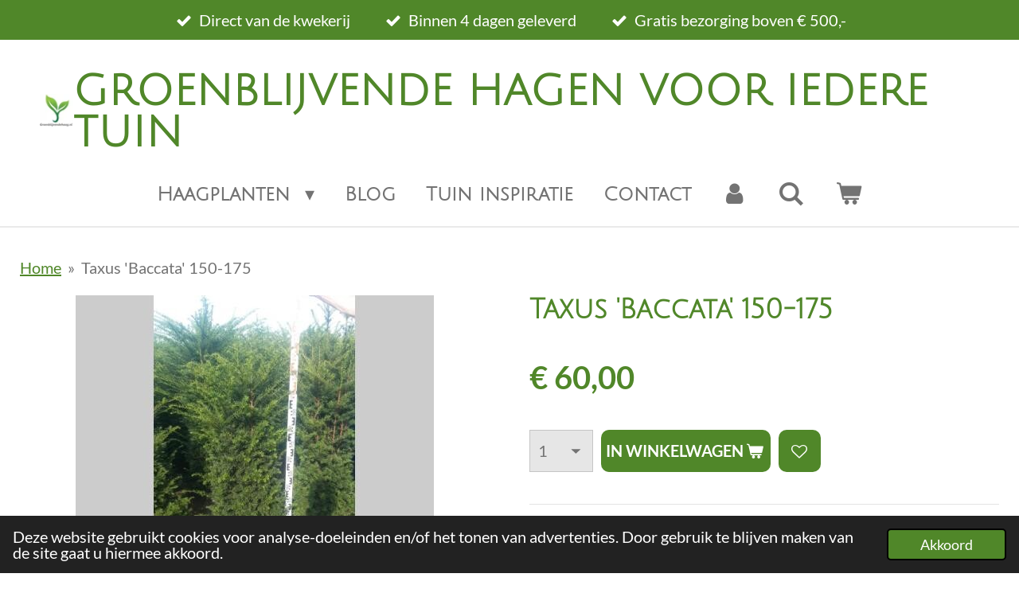

--- FILE ---
content_type: text/html; charset=UTF-8
request_url: https://www.groenblijvendehaag.nl/product/6803600/taxus-baccata-150-175
body_size: 16146
content:
<!DOCTYPE html>
<html lang="nl">
    <head>
        <meta http-equiv="Content-Type" content="text/html; charset=utf-8">
        <meta name="viewport" content="width=device-width, initial-scale=1.0, maximum-scale=5.0">
        <meta http-equiv="X-UA-Compatible" content="IE=edge">
        <link rel="canonical" href="https://www.groenblijvendehaag.nl/product/6803600/taxus-baccata-150-175">
        <link rel="sitemap" type="application/xml" href="https://www.groenblijvendehaag.nl/sitemap.xml">
        <meta property="og:title" content="Taxus &#039;Baccata&#039; 150-175 | Groenblijvendehaag.nl">
        <meta property="og:url" content="https://www.groenblijvendehaag.nl/product/6803600/taxus-baccata-150-175">
        <base href="https://www.groenblijvendehaag.nl/">
        <meta name="description" property="og:description" content="Taxus &#039;Baccata&#039; 150-175
&amp;nbsp;
Plantperiode: Jaarrond
Plantafstand: 2&amp;nbsp;planten per strekkende meter
Minimale bestelhoeveelheid:&amp;nbsp;min. 10 planten">
                <script nonce="4bf6f63b876eea601e177c9ed5def696">
            
            window.JOUWWEB = window.JOUWWEB || {};
            window.JOUWWEB.application = window.JOUWWEB.application || {};
            window.JOUWWEB.application = {"backends":[{"domain":"jouwweb.nl","freeDomain":"jouwweb.site"},{"domain":"webador.com","freeDomain":"webadorsite.com"},{"domain":"webador.de","freeDomain":"webadorsite.com"},{"domain":"webador.fr","freeDomain":"webadorsite.com"},{"domain":"webador.es","freeDomain":"webadorsite.com"},{"domain":"webador.it","freeDomain":"webadorsite.com"},{"domain":"jouwweb.be","freeDomain":"jouwweb.site"},{"domain":"webador.ie","freeDomain":"webadorsite.com"},{"domain":"webador.co.uk","freeDomain":"webadorsite.com"},{"domain":"webador.at","freeDomain":"webadorsite.com"},{"domain":"webador.be","freeDomain":"webadorsite.com"},{"domain":"webador.ch","freeDomain":"webadorsite.com"},{"domain":"webador.ch","freeDomain":"webadorsite.com"},{"domain":"webador.mx","freeDomain":"webadorsite.com"},{"domain":"webador.com","freeDomain":"webadorsite.com"},{"domain":"webador.dk","freeDomain":"webadorsite.com"},{"domain":"webador.se","freeDomain":"webadorsite.com"},{"domain":"webador.no","freeDomain":"webadorsite.com"},{"domain":"webador.fi","freeDomain":"webadorsite.com"},{"domain":"webador.ca","freeDomain":"webadorsite.com"},{"domain":"webador.ca","freeDomain":"webadorsite.com"},{"domain":"webador.pl","freeDomain":"webadorsite.com"},{"domain":"webador.com.au","freeDomain":"webadorsite.com"},{"domain":"webador.nz","freeDomain":"webadorsite.com"}],"editorLocale":"nl-NL","editorTimezone":"Europe\/Amsterdam","editorLanguage":"nl","analytics4TrackingId":"G-E6PZPGE4QM","analyticsDimensions":[],"backendDomain":"www.jouwweb.nl","backendShortDomain":"jouwweb.nl","backendKey":"jouwweb-nl","freeWebsiteDomain":"jouwweb.site","noSsl":false,"build":{"reference":"d1e6d13"},"linkHostnames":["www.jouwweb.nl","www.webador.com","www.webador.de","www.webador.fr","www.webador.es","www.webador.it","www.jouwweb.be","www.webador.ie","www.webador.co.uk","www.webador.at","www.webador.be","www.webador.ch","fr.webador.ch","www.webador.mx","es.webador.com","www.webador.dk","www.webador.se","www.webador.no","www.webador.fi","www.webador.ca","fr.webador.ca","www.webador.pl","www.webador.com.au","www.webador.nz"],"assetsUrl":"https:\/\/assets.jwwb.nl","loginUrl":"https:\/\/www.jouwweb.nl\/inloggen","publishUrl":"https:\/\/www.jouwweb.nl\/v2\/website\/2329571\/publish-proxy","adminUserOrIp":false,"pricing":{"plans":{"lite":{"amount":"700","currency":"EUR"},"pro":{"amount":"1200","currency":"EUR"},"business":{"amount":"2400","currency":"EUR"}},"yearlyDiscount":{"price":{"amount":"4800","currency":"EUR"},"ratio":0.17,"percent":"17%","discountPrice":{"amount":"4800","currency":"EUR"},"termPricePerMonth":{"amount":"2400","currency":"EUR"},"termPricePerYear":{"amount":"24000","currency":"EUR"}}},"hcUrl":{"add-product-variants":"https:\/\/help.jouwweb.nl\/hc\/nl\/articles\/28594307773201","basic-vs-advanced-shipping":"https:\/\/help.jouwweb.nl\/hc\/nl\/articles\/28594268794257","html-in-head":"https:\/\/help.jouwweb.nl\/hc\/nl\/articles\/28594336422545","link-domain-name":"https:\/\/help.jouwweb.nl\/hc\/nl\/articles\/28594325307409","optimize-for-mobile":"https:\/\/help.jouwweb.nl\/hc\/nl\/articles\/28594312927121","seo":"https:\/\/help.jouwweb.nl\/hc\/nl\/sections\/28507243966737","transfer-domain-name":"https:\/\/help.jouwweb.nl\/hc\/nl\/articles\/28594325232657","website-not-secure":"https:\/\/help.jouwweb.nl\/hc\/nl\/articles\/28594252935825"}};
            window.JOUWWEB.brand = {"type":"jouwweb","name":"JouwWeb","domain":"JouwWeb.nl","supportEmail":"support@jouwweb.nl"};
                    
                window.JOUWWEB = window.JOUWWEB || {};
                window.JOUWWEB.websiteRendering = {"locale":"nl-NL","timezone":"Europe\/Amsterdam","routes":{"api\/upload\/product-field":"\/_api\/upload\/product-field","checkout\/cart":"\/winkelwagen","payment":"\/bestelling-afronden\/:publicOrderId","payment\/forward":"\/bestelling-afronden\/:publicOrderId\/forward","public-order":"\/bestelling\/:publicOrderId","checkout\/authorize":"\/winkelwagen\/authorize\/:gateway","wishlist":"\/verlanglijst"}};
                                                    window.JOUWWEB.website = {"id":2329571,"locale":"nl-NL","enabled":true,"title":"Groenblijvendehaag.nl","hasTitle":true,"roleOfLoggedInUser":null,"ownerLocale":"nl-NL","plan":"business","freeWebsiteDomain":"jouwweb.site","backendKey":"jouwweb-nl","currency":"EUR","defaultLocale":"nl-NL","url":"https:\/\/www.groenblijvendehaag.nl\/","homepageSegmentId":9050400,"category":"webshop","isOffline":false,"isPublished":true,"locales":["nl-NL"],"allowed":{"ads":false,"credits":true,"externalLinks":true,"slideshow":true,"customDefaultSlideshow":true,"hostedAlbums":true,"moderators":true,"mailboxQuota":10,"statisticsVisitors":true,"statisticsDetailed":true,"statisticsMonths":-1,"favicon":true,"password":true,"freeDomains":0,"freeMailAccounts":1,"canUseLanguages":false,"fileUpload":true,"legacyFontSize":false,"webshop":true,"products":-1,"imageText":false,"search":true,"audioUpload":true,"videoUpload":5000,"allowDangerousForms":false,"allowHtmlCode":true,"mobileBar":true,"sidebar":false,"poll":false,"allowCustomForms":true,"allowBusinessListing":true,"allowCustomAnalytics":true,"allowAccountingLink":true,"digitalProducts":true,"sitemapElement":false},"mobileBar":{"enabled":true,"theme":"accent","email":{"active":true,"value":"info@groenblijvendehaag.nl"},"location":{"active":true,"value":"Koperensteeng 23, Wekerom"},"phone":{"active":true,"value":"+31630108873"},"whatsapp":{"active":true,"value":"+31630108873"},"social":{"active":false,"network":"facebook"}},"webshop":{"enabled":true,"currency":"EUR","taxEnabled":true,"taxInclusive":true,"vatDisclaimerVisible":false,"orderNotice":null,"orderConfirmation":null,"freeShipping":true,"freeShippingAmount":"500.00","shippingDisclaimerVisible":false,"pickupAllowed":true,"couponAllowed":false,"detailsPageAvailable":true,"socialMediaVisible":true,"termsPage":null,"termsPageUrl":null,"extraTerms":null,"pricingVisible":true,"orderButtonVisible":true,"shippingAdvanced":false,"shippingAdvancedBackEnd":false,"soldOutVisible":true,"backInStockNotificationEnabled":false,"canAddProducts":true,"nextOrderNumber":20260001,"allowedServicePoints":[],"sendcloudConfigured":false,"sendcloudFallbackPublicKey":"a3d50033a59b4a598f1d7ce7e72aafdf","taxExemptionAllowed":true,"invoiceComment":null,"emptyCartVisible":true,"minimumOrderPrice":null,"productNumbersEnabled":false,"wishlistEnabled":true,"hideTaxOnCart":false},"isTreatedAsWebshop":true};                            window.JOUWWEB.cart = {"products":[],"coupon":null,"shippingCountryCode":null,"shippingChoice":null,"breakdown":[]};                            window.JOUWWEB.scripts = ["website-rendering\/webshop"];                        window.parent.JOUWWEB.colorPalette = window.JOUWWEB.colorPalette;
        </script>
                <title>Taxus &#039;Baccata&#039; 150-175 | Groenblijvendehaag.nl</title>
                                            <link href="https://primary.jwwb.nl/public/w/f/a/temp-pjtsvvacfkctkobfzfjl/touch-icon-iphone.png?bust=1658817462" rel="apple-touch-icon" sizes="60x60">                                                <link href="https://primary.jwwb.nl/public/w/f/a/temp-pjtsvvacfkctkobfzfjl/touch-icon-ipad.png?bust=1658817462" rel="apple-touch-icon" sizes="76x76">                                                <link href="https://primary.jwwb.nl/public/w/f/a/temp-pjtsvvacfkctkobfzfjl/touch-icon-iphone-retina.png?bust=1658817462" rel="apple-touch-icon" sizes="120x120">                                                <link href="https://primary.jwwb.nl/public/w/f/a/temp-pjtsvvacfkctkobfzfjl/touch-icon-ipad-retina.png?bust=1658817462" rel="apple-touch-icon" sizes="152x152">                                                <link href="https://primary.jwwb.nl/public/w/f/a/temp-pjtsvvacfkctkobfzfjl/favicon.png?bust=1658817462" rel="shortcut icon">                                                <link href="https://primary.jwwb.nl/public/w/f/a/temp-pjtsvvacfkctkobfzfjl/favicon.png?bust=1658817462" rel="icon">                                        <meta property="og:image" content="https&#x3A;&#x2F;&#x2F;primary.jwwb.nl&#x2F;public&#x2F;w&#x2F;f&#x2F;a&#x2F;temp-pjtsvvacfkctkobfzfjl&#x2F;f11hk7&#x2F;image-111.png">
                                    <meta name="twitter:card" content="summary_large_image">
                        <meta property="twitter:image" content="https&#x3A;&#x2F;&#x2F;primary.jwwb.nl&#x2F;public&#x2F;w&#x2F;f&#x2F;a&#x2F;temp-pjtsvvacfkctkobfzfjl&#x2F;f11hk7&#x2F;image-111.png">
                                                    <!-- Global site tag (gtag.js) - Google Analytics -->
<script async src="https://www.googletagmanager.com/gtag/js?id=UA-220525789-1"></script>
<script>
  window.dataLayer = window.dataLayer || [];
  function gtag(){dataLayer.push(arguments);}
  gtag('js', new Date());

  gtag('config', 'UA-220525789-1');
</script>
                            <script src="https://www.googletagmanager.com/gtag/js?id=UA-220525789-1" nonce="4bf6f63b876eea601e177c9ed5def696" data-turbo-track="reload" async></script>
<script src="https://plausible.io/js/script.manual.js" nonce="4bf6f63b876eea601e177c9ed5def696" data-turbo-track="reload" defer data-domain="shard21.jouwweb.nl"></script>
<link rel="stylesheet" type="text/css" href="https://gfonts.jwwb.nl/css?display=fallback&amp;family=Lato%3A400%2C700%2C400italic%2C700italic%7CJulius+Sans+One%3A400%2C700%2C400italic%2C700italic" nonce="4bf6f63b876eea601e177c9ed5def696" data-turbo-track="dynamic">
<script src="https://assets.jwwb.nl/assets/build/website-rendering/nl-NL.js?bust=af8dcdef13a1895089e9" nonce="4bf6f63b876eea601e177c9ed5def696" data-turbo-track="reload" defer></script>
<script src="https://assets.jwwb.nl/assets/website-rendering/runtime.cee983c75391f900fb05.js?bust=4ce5de21b577bc4120dd" nonce="4bf6f63b876eea601e177c9ed5def696" data-turbo-track="reload" defer></script>
<script src="https://assets.jwwb.nl/assets/website-rendering/812.881ee67943804724d5af.js?bust=78ab7ad7d6392c42d317" nonce="4bf6f63b876eea601e177c9ed5def696" data-turbo-track="reload" defer></script>
<script src="https://assets.jwwb.nl/assets/website-rendering/main.f8f976f62a96cddfd191.js?bust=e20b9d30042e6d49388e" nonce="4bf6f63b876eea601e177c9ed5def696" data-turbo-track="reload" defer></script>
<link rel="preload" href="https://assets.jwwb.nl/assets/website-rendering/styles.74e7be0acd06ada6b44c.css?bust=a525dee96eb6e6025bdd" as="style">
<link rel="preload" href="https://assets.jwwb.nl/assets/website-rendering/fonts/icons-website-rendering/font/website-rendering.woff2?bust=bd2797014f9452dadc8e" as="font" crossorigin>
<link rel="preconnect" href="https://gfonts.jwwb.nl">
<link rel="stylesheet" type="text/css" href="https://assets.jwwb.nl/assets/website-rendering/styles.74e7be0acd06ada6b44c.css?bust=a525dee96eb6e6025bdd" nonce="4bf6f63b876eea601e177c9ed5def696" data-turbo-track="dynamic">
<link rel="preconnect" href="https://assets.jwwb.nl">
<link rel="preconnect" href="https://www.google-analytics.com">
<link rel="stylesheet" type="text/css" href="https://primary.jwwb.nl/public/w/f/a/temp-pjtsvvacfkctkobfzfjl/style.css?bust=1768825405" nonce="4bf6f63b876eea601e177c9ed5def696" data-turbo-track="dynamic">    </head>
    <body
        id="top"
        class="jw-is-no-slideshow jw-header-is-image-text jw-is-segment-product jw-is-frontend jw-is-no-sidebar jw-is-messagebar jw-is-no-touch-device jw-is-no-mobile"
                                    data-jouwweb-page="6803600"
                                                data-jouwweb-segment-id="6803600"
                                                data-jouwweb-segment-type="product"
                                                data-template-threshold="960"
                                                data-template-name="fresh"
                            itemscope
        itemtype="https://schema.org/Product"
    >
                                    <meta itemprop="url" content="https://www.groenblijvendehaag.nl/product/6803600/taxus-baccata-150-175">
        <a href="#main-content" class="jw-skip-link">
            Ga direct naar de hoofdinhoud        </a>
        <div class="jw-background"></div>
        <div class="jw-body">
            <div class="jw-mobile-menu jw-mobile-is-text js-mobile-menu">
            <button
            type="button"
            class="jw-mobile-menu__button jw-mobile-toggle"
            aria-label="Open / sluit menu"
        >
            <span class="jw-icon-burger"></span>
        </button>
        <div class="jw-mobile-header jw-mobile-header--image-text">
        <a            class="jw-mobile-header-content"
                            href="/"
                        >
                            <img class="jw-mobile-logo jw-mobile-logo--square" src="https://primary.jwwb.nl/public/w/f/a/temp-pjtsvvacfkctkobfzfjl/3j1des/groenblijvendehaag.jpg?enable-io=true&amp;enable=upscale&amp;height=70" srcset="https://primary.jwwb.nl/public/w/f/a/temp-pjtsvvacfkctkobfzfjl/3j1des/groenblijvendehaag.jpg?enable-io=true&amp;enable=upscale&amp;height=70 1x, https://primary.jwwb.nl/public/w/f/a/temp-pjtsvvacfkctkobfzfjl/3j1des/groenblijvendehaag.jpg?enable-io=true&amp;enable=upscale&amp;height=140&amp;quality=70 2x" alt="Groenblijvendehaag.nl" title="Groenblijvendehaag.nl">                                        <div class="jw-mobile-text">
                    <span style="font-size: 150%;">Groenblijvende hagen voor iedere tuin</span>                </div>
                    </a>
    </div>

        <a
        href="/winkelwagen"
        class="jw-mobile-menu__button jw-mobile-header-cart"
        aria-label="Bekijk winkelwagen"
    >
        <span class="jw-icon-badge-wrapper">
            <span class="website-rendering-icon-basket" aria-hidden="true"></span>
            <span class="jw-icon-badge hidden" aria-hidden="true"></span>
        </span>
    </a>
    
    </div>
    <div class="jw-mobile-menu-search jw-mobile-menu-search--hidden">
        <form
            action="/zoeken"
            method="get"
            class="jw-mobile-menu-search__box"
        >
            <input
                type="text"
                name="q"
                value=""
                placeholder="Zoeken..."
                class="jw-mobile-menu-search__input"
                aria-label="Zoeken"
            >
            <button type="submit" class="jw-btn jw-btn--style-flat jw-mobile-menu-search__button" aria-label="Zoeken">
                <span class="website-rendering-icon-search" aria-hidden="true"></span>
            </button>
            <button type="button" class="jw-btn jw-btn--style-flat jw-mobile-menu-search__button js-cancel-search" aria-label="Zoekopdracht annuleren">
                <span class="website-rendering-icon-cancel" aria-hidden="true"></span>
            </button>
        </form>
    </div>
            <script nonce="4bf6f63b876eea601e177c9ed5def696">
    JOUWWEB.templateConfig = {
        header: {
            mobileSelector: '.jw-mobile-menu',
            updatePusher: function (headerHeight, state) {
                $('.jw-menu-clone').css('top', headerHeight);
            },
        },
    };
</script>
<div class="message-bar message-bar--accent"><div class="message-bar__container"><ul class="message-bar-usps"><li class="message-bar-usps__item"><i class="website-rendering-icon-ok"></i><span>Direct van de kwekerij </span></li><li class="message-bar-usps__item"><i class="website-rendering-icon-ok"></i><span>Binnen 4 dagen geleverd</span></li><li class="message-bar-usps__item"><i class="website-rendering-icon-ok"></i><span>Gratis bezorging boven € 500,- </span></li></ul></div></div><div class="wrapper">
    <div class="topmenu">
        <header class="header">
            <div class="topmenu-inner js-topbar-content-container">
                <div class="jw-header-logo">
            <div
    id="jw-header-image-container"
    class="jw-header jw-header-image jw-header-image-toggle"
    style="flex-basis: 45px; max-width: 45px; flex-shrink: 1;"
>
            <a href="/">
        <img id="jw-header-image" data-image-id="64580179" srcset="https://primary.jwwb.nl/public/w/f/a/temp-pjtsvvacfkctkobfzfjl/3j1des/groenblijvendehaag.jpg?enable-io=true&amp;width=45 45w, https://primary.jwwb.nl/public/w/f/a/temp-pjtsvvacfkctkobfzfjl/3j1des/groenblijvendehaag.jpg?enable-io=true&amp;width=90 90w" class="jw-header-image" title="Groenblijvendehaag.nl" style="" sizes="45px" width="45" height="44" intrinsicsize="45.00 x 44.00" alt="Groenblijvendehaag.nl">                </a>
    </div>
        <div
    class="jw-header jw-header-title-container jw-header-text jw-header-text-toggle"
    data-stylable="true"
>
    <a        id="jw-header-title"
        class="jw-header-title"
                    href="/"
            >
        <span style="font-size: 150%;">Groenblijvende hagen voor iedere tuin</span>    </a>
</div>
</div>
                <nav class="jw-menu-copy">
                    <ul
    id="jw-menu"
    class="jw-menu jw-menu-horizontal"
            >
            <li
    class="jw-menu-item jw-menu-has-submenu"
>
        <a        class="jw-menu-link"
        href="/haagplanten"                                            data-page-link-id="9050711"
                            >
                <span class="">
            Haagplanten        </span>
                    <span class="jw-arrow jw-arrow-toplevel"></span>
            </a>
                    <ul
            class="jw-submenu"
                    >
                            <li
    class="jw-menu-item"
>
        <a        class="jw-menu-link"
        href="/haagplanten/laurier-prunus"                                            data-page-link-id="9051271"
                            >
                <span class="">
            Laurier (Prunus)        </span>
            </a>
                </li>
                            <li
    class="jw-menu-item"
>
        <a        class="jw-menu-link"
        href="/haagplanten/taxus-taxus"                                            data-page-link-id="9051277"
                            >
                <span class="">
            Taxus (Taxus)        </span>
            </a>
                </li>
                            <li
    class="jw-menu-item"
>
        <a        class="jw-menu-link"
        href="/haagplanten/coniferen-coniferalis"                                            data-page-link-id="9051286"
                            >
                <span class="">
            Coniferen (Coniferalis)        </span>
            </a>
                </li>
                            <li
    class="jw-menu-item"
>
        <a        class="jw-menu-link"
        href="/haagplanten/rhododendron-rhododendron"                                            data-page-link-id="9058827"
                            >
                <span class="">
            Rhododendron (Rhododendron)        </span>
            </a>
                </li>
                            <li
    class="jw-menu-item"
>
        <a        class="jw-menu-link"
        href="/haagplanten/photinia"                                            data-page-link-id="9119970"
                            >
                <span class="">
            Photinia        </span>
            </a>
                </li>
                    </ul>
        </li>
            <li
    class="jw-menu-item"
>
        <a        class="jw-menu-link"
        href="/blog"                                            data-page-link-id="9050810"
                            >
                <span class="">
            Blog        </span>
            </a>
                </li>
            <li
    class="jw-menu-item"
>
        <a        class="jw-menu-link"
        href="/tuin-inspiratie"                                            data-page-link-id="9050911"
                            >
                <span class="">
            Tuin inspiratie        </span>
            </a>
                </li>
            <li
    class="jw-menu-item"
>
        <a        class="jw-menu-link"
        href="/contact"                                            data-page-link-id="9070370"
                            >
                <span class="">
            Contact        </span>
            </a>
                </li>
            <li
    class="jw-menu-item"
>
        <a        class="jw-menu-link jw-menu-link--icon"
        href="/account"                                                            title="Account"
            >
                                <span class="website-rendering-icon-user"></span>
                            <span class="hidden-desktop-horizontal-menu">
            Account        </span>
            </a>
                </li>
            <li
    class="jw-menu-item jw-menu-search-item"
>
        <button        class="jw-menu-link jw-menu-link--icon jw-text-button"
                                                                    title="Zoeken"
            >
                                <span class="website-rendering-icon-search"></span>
                            <span class="hidden-desktop-horizontal-menu">
            Zoeken        </span>
            </button>
                
            <div class="jw-popover-container jw-popover-container--inline is-hidden">
                <div class="jw-popover-backdrop"></div>
                <div class="jw-popover">
                    <div class="jw-popover__arrow"></div>
                    <div class="jw-popover__content jw-section-white">
                        <form  class="jw-search" action="/zoeken" method="get">
                            
                            <input class="jw-search__input" type="text" name="q" value="" placeholder="Zoeken..." aria-label="Zoeken" >
                            <button class="jw-search__submit" type="submit" aria-label="Zoeken">
                                <span class="website-rendering-icon-search" aria-hidden="true"></span>
                            </button>
                        </form>
                    </div>
                </div>
            </div>
                        </li>
            <li
    class="jw-menu-item jw-menu-wishlist-item js-menu-wishlist-item jw-menu-wishlist-item--hidden"
>
        <a        class="jw-menu-link jw-menu-link--icon"
        href="/verlanglijst"                                                            title="Verlanglijst"
            >
                                    <span class="jw-icon-badge-wrapper">
                        <span class="website-rendering-icon-heart"></span>
                                            <span class="jw-icon-badge hidden">
                    0                </span>
                            <span class="hidden-desktop-horizontal-menu">
            Verlanglijst        </span>
            </a>
                </li>
            <li
    class="jw-menu-item js-menu-cart-item "
>
        <a        class="jw-menu-link jw-menu-link--icon"
        href="/winkelwagen"                                                            title="Winkelwagen"
            >
                                    <span class="jw-icon-badge-wrapper">
                        <span class="website-rendering-icon-basket"></span>
                                            <span class="jw-icon-badge hidden">
                    0                </span>
                            <span class="hidden-desktop-horizontal-menu">
            Winkelwagen        </span>
            </a>
                </li>
    
    </ul>

    <script nonce="4bf6f63b876eea601e177c9ed5def696" id="jw-mobile-menu-template" type="text/template">
        <ul id="jw-menu" class="jw-menu jw-menu-horizontal jw-menu-spacing--mobile-bar">
                            <li
    class="jw-menu-item jw-menu-search-item"
>
                
                 <li class="jw-menu-item jw-mobile-menu-search-item">
                    <form class="jw-search" action="/zoeken" method="get">
                        <input class="jw-search__input" type="text" name="q" value="" placeholder="Zoeken..." aria-label="Zoeken">
                        <button class="jw-search__submit" type="submit" aria-label="Zoeken">
                            <span class="website-rendering-icon-search" aria-hidden="true"></span>
                        </button>
                    </form>
                </li>
                        </li>
                            <li
    class="jw-menu-item jw-menu-has-submenu"
>
        <a        class="jw-menu-link"
        href="/haagplanten"                                            data-page-link-id="9050711"
                            >
                <span class="">
            Haagplanten        </span>
                    <span class="jw-arrow jw-arrow-toplevel"></span>
            </a>
                    <ul
            class="jw-submenu"
                    >
                            <li
    class="jw-menu-item"
>
        <a        class="jw-menu-link"
        href="/haagplanten/laurier-prunus"                                            data-page-link-id="9051271"
                            >
                <span class="">
            Laurier (Prunus)        </span>
            </a>
                </li>
                            <li
    class="jw-menu-item"
>
        <a        class="jw-menu-link"
        href="/haagplanten/taxus-taxus"                                            data-page-link-id="9051277"
                            >
                <span class="">
            Taxus (Taxus)        </span>
            </a>
                </li>
                            <li
    class="jw-menu-item"
>
        <a        class="jw-menu-link"
        href="/haagplanten/coniferen-coniferalis"                                            data-page-link-id="9051286"
                            >
                <span class="">
            Coniferen (Coniferalis)        </span>
            </a>
                </li>
                            <li
    class="jw-menu-item"
>
        <a        class="jw-menu-link"
        href="/haagplanten/rhododendron-rhododendron"                                            data-page-link-id="9058827"
                            >
                <span class="">
            Rhododendron (Rhododendron)        </span>
            </a>
                </li>
                            <li
    class="jw-menu-item"
>
        <a        class="jw-menu-link"
        href="/haagplanten/photinia"                                            data-page-link-id="9119970"
                            >
                <span class="">
            Photinia        </span>
            </a>
                </li>
                    </ul>
        </li>
                            <li
    class="jw-menu-item"
>
        <a        class="jw-menu-link"
        href="/blog"                                            data-page-link-id="9050810"
                            >
                <span class="">
            Blog        </span>
            </a>
                </li>
                            <li
    class="jw-menu-item"
>
        <a        class="jw-menu-link"
        href="/tuin-inspiratie"                                            data-page-link-id="9050911"
                            >
                <span class="">
            Tuin inspiratie        </span>
            </a>
                </li>
                            <li
    class="jw-menu-item"
>
        <a        class="jw-menu-link"
        href="/contact"                                            data-page-link-id="9070370"
                            >
                <span class="">
            Contact        </span>
            </a>
                </li>
                            <li
    class="jw-menu-item"
>
        <a        class="jw-menu-link jw-menu-link--icon"
        href="/account"                                                            title="Account"
            >
                                <span class="website-rendering-icon-user"></span>
                            <span class="hidden-desktop-horizontal-menu">
            Account        </span>
            </a>
                </li>
                            <li
    class="jw-menu-item jw-menu-wishlist-item js-menu-wishlist-item jw-menu-wishlist-item--hidden"
>
        <a        class="jw-menu-link jw-menu-link--icon"
        href="/verlanglijst"                                                            title="Verlanglijst"
            >
                                    <span class="jw-icon-badge-wrapper">
                        <span class="website-rendering-icon-heart"></span>
                                            <span class="jw-icon-badge hidden">
                    0                </span>
                            <span class="hidden-desktop-horizontal-menu">
            Verlanglijst        </span>
            </a>
                </li>
            
                    </ul>
    </script>
                </nav>
            </div>
        </header>
    </div>
    </div>
<div class="main-content">
    
<main id="main-content" class="block-content">
    <div data-section-name="content" class="jw-section jw-section-content jw-responsive">
        <div class="jw-strip jw-strip--default jw-strip--style-color jw-strip--primary jw-strip--color-default jw-strip--padding-start"><div class="jw-strip__content-container"><div class="jw-strip__content jw-responsive">    
                        <nav class="jw-breadcrumbs" aria-label="Kruimelpad"><ol><li><a href="/" class="jw-breadcrumbs__link">Home</a></li><li><span class="jw-breadcrumbs__separator" aria-hidden="true">&raquo;</span><a href="/product/6803600/taxus-baccata-150-175" class="jw-breadcrumbs__link jw-breadcrumbs__link--current" aria-current="page">Taxus &#039;Baccata&#039; 150-175</a></li></ol></nav>    <div
        class="product-page js-product-container"
        data-webshop-product="&#x7B;&quot;id&quot;&#x3A;6803600,&quot;title&quot;&#x3A;&quot;Taxus&#x20;&#x27;Baccata&#x27;&#x20;150-175&quot;,&quot;url&quot;&#x3A;&quot;&#x5C;&#x2F;product&#x5C;&#x2F;6803600&#x5C;&#x2F;taxus-baccata-150-175&quot;,&quot;variants&quot;&#x3A;&#x5B;&#x7B;&quot;id&quot;&#x3A;22992432,&quot;stock&quot;&#x3A;0,&quot;limited&quot;&#x3A;false,&quot;propertyValueIds&quot;&#x3A;&#x5B;&#x5D;&#x7D;&#x5D;,&quot;image&quot;&#x3A;&#x7B;&quot;id&quot;&#x3A;56709242,&quot;url&quot;&#x3A;&quot;https&#x3A;&#x5C;&#x2F;&#x5C;&#x2F;primary.jwwb.nl&#x5C;&#x2F;public&#x5C;&#x2F;w&#x5C;&#x2F;f&#x5C;&#x2F;a&#x5C;&#x2F;temp-pjtsvvacfkctkobfzfjl&#x5C;&#x2F;image-111.png&quot;,&quot;width&quot;&#x3A;450,&quot;height&quot;&#x3A;450&#x7D;&#x7D;"
        data-is-detail-view="1"
    >
                <div class="product-page__top">
            <h1 class="product-page__heading" itemprop="name">
                Taxus &#039;Baccata&#039; 150-175            </h1>
                                </div>
                                <div class="product-page__image-container">
                <div
                    class="image-gallery image-gallery--single-item"
                    role="group"
                    aria-roledescription="carousel"
                    aria-label="Productafbeeldingen"
                >
                    <div class="image-gallery__main">
                        <div
                            class="image-gallery__slides"
                            aria-live="polite"
                            aria-atomic="false"
                        >
                                                                                            <div
                                    class="image-gallery__slide-container"
                                    role="group"
                                    aria-roledescription="slide"
                                    aria-hidden="false"
                                    aria-label="1 van 1"
                                >
                                    <a
                                        class="image-gallery__slide-item"
                                        href="https://primary.jwwb.nl/public/w/f/a/temp-pjtsvvacfkctkobfzfjl/f11hk7/image-111.png"
                                        data-width="450"
                                        data-height="450"
                                        data-image-id="56709242"
                                        tabindex="0"
                                    >
                                        <div class="image-gallery__slide-image">
                                            <img
                                                                                                    itemprop="image"
                                                    alt="Taxus&#x20;&#x27;Baccata&#x27;&#x20;150-175"
                                                                                                src="https://primary.jwwb.nl/public/w/f/a/temp-pjtsvvacfkctkobfzfjl/image-111.png?enable-io=true&enable=upscale&width=600"
                                                srcset="https://primary.jwwb.nl/public/w/f/a/temp-pjtsvvacfkctkobfzfjl/f11hk7/image-111.png?enable-io=true&width=450 450w"
                                                sizes="(min-width: 960px) 50vw, 100vw"
                                                width="450"
                                                height="450"
                                            >
                                        </div>
                                    </a>
                                </div>
                                                    </div>
                        <div class="image-gallery__controls">
                            <button
                                type="button"
                                class="image-gallery__control image-gallery__control--prev image-gallery__control--disabled"
                                aria-label="Vorige afbeelding"
                            >
                                <span class="website-rendering-icon-left-open-big"></span>
                            </button>
                            <button
                                type="button"
                                class="image-gallery__control image-gallery__control--next image-gallery__control--disabled"
                                aria-label="Volgende afbeelding"
                            >
                                <span class="website-rendering-icon-right-open-big"></span>
                            </button>
                        </div>
                    </div>
                                    </div>
            </div>
                <div class="product-page__container">
            <div itemprop="offers" itemscope itemtype="https://schema.org/Offer">
                                <meta itemprop="availability" content="https://schema.org/InStock">
                                                        <meta itemprop="price" content="60.00">
                    <meta itemprop="priceCurrency" content="EUR">
                    <div class="product-page__price-container">
                        <div class="product__price js-product-container__price">
                            <span class="product__price__price">€ 60,00</span>
                        </div>
                        <div class="product__free-shipping-motivator js-product-container__free-shipping-motivator"></div>
                    </div>
                                                </div>
                                    <div class="product-page__button-container">
                                    <div
    class="product-quantity-input"
    data-max-shown-quantity="10"
    data-max-quantity="-1"
    data-product-variant-id="22992432"
    data-removable="false"
    >
    <label>
        <span class="product-quantity-input__label">
            Aantal        </span>
        <input
            min="1"
                        value="1"
            class="jw-element-form-input-text product-quantity-input__input"
            type="number"
                    />
        <select
            class="jw-element-form-input-text product-quantity-input__select hidden"
                    >
        </select>
    </label>
    </div>
                                <button
    type="button"
    class="jw-btn product__add-to-cart js-product-container__button jw-btn--size-medium"
    title="In&#x20;winkelwagen"
        >
    <span>In winkelwagen</span>
</button>
                
<button
    type="button"
    class="jw-btn jw-btn--icon-only product__add-to-wishlist js-product-container__wishlist-button jw-btn--size-medium"
    title="Toevoegen&#x20;aan&#x20;verlanglijst"
    aria-label="Toevoegen&#x20;aan&#x20;verlanglijst"
    >
    <span>
        <i class="js-product-container__add-to-wishlist_icon website-rendering-icon-heart-empty" aria-hidden="true"></i>
    </span>
</button>
            </div>
            <div class="product-page__button-notice hidden js-product-container__button-notice"></div>
            
                            <div class="product-page__description" itemprop="description">
                                        <p><strong>Taxus 'Baccata' 150-175</strong></p>
<p>&nbsp;</p>
<p><span>Plantperiode: Jaarrond</span></p>
<p><span></span><span>Plantafstand: 2</span><span>&nbsp;planten per strekkende meter</span></p>
<p><span></span><span>Minimale bestelhoeveelheid:&nbsp;</span><span><span class="">min. 10 planten</span></span></p>                </div>
                                                    <div class="product-page__social">
                    <div
    id="jw-element-"
    data-jw-element-id=""
        class="jw-tree-node jw-element jw-social-share jw-node-is-first-child jw-node-is-last-child"
>
    <div class="jw-element-social-share" style="text-align: left">
    <div class="share-button-container share-button-container--buttons-mini share-button-container--align-left jw-element-content">
                                                                <a
                    class="share-button share-button--facebook jw-element-social-share-button jw-element-social-share-button-facebook "
                                            href=""
                        data-href-template="http://www.facebook.com/sharer/sharer.php?u=[url]"
                                                            rel="nofollow noopener noreferrer"
                    target="_blank"
                >
                    <span class="share-button__icon website-rendering-icon-facebook"></span>
                    <span class="share-button__label">Delen</span>
                </a>
                                                                            <a
                    class="share-button share-button--twitter jw-element-social-share-button jw-element-social-share-button-twitter "
                                            href=""
                        data-href-template="http://x.com/intent/post?text=[url]"
                                                            rel="nofollow noopener noreferrer"
                    target="_blank"
                >
                    <span class="share-button__icon website-rendering-icon-x-logo"></span>
                    <span class="share-button__label">Deel</span>
                </a>
                                                                            <a
                    class="share-button share-button--linkedin jw-element-social-share-button jw-element-social-share-button-linkedin "
                                            href=""
                        data-href-template="http://www.linkedin.com/shareArticle?mini=true&amp;url=[url]"
                                                            rel="nofollow noopener noreferrer"
                    target="_blank"
                >
                    <span class="share-button__icon website-rendering-icon-linkedin"></span>
                    <span class="share-button__label">Share</span>
                </a>
                                                                                        <a
                    class="share-button share-button--whatsapp jw-element-social-share-button jw-element-social-share-button-whatsapp  share-button--mobile-only"
                                            href=""
                        data-href-template="whatsapp://send?text=[url]"
                                                            rel="nofollow noopener noreferrer"
                    target="_blank"
                >
                    <span class="share-button__icon website-rendering-icon-whatsapp"></span>
                    <span class="share-button__label">Delen</span>
                </a>
                                    </div>
    </div>
</div>                </div>
                    </div>
    </div>

    </div></div></div>
<div class="product-page__content">
    <div
    id="jw-element-153822403"
    data-jw-element-id="153822403"
        class="jw-tree-node jw-element jw-strip-root jw-tree-container jw-responsive jw-node-is-first-child jw-node-is-last-child"
>
    <div
    id="jw-element-351610346"
    data-jw-element-id="351610346"
        class="jw-tree-node jw-element jw-strip jw-tree-container jw-responsive jw-strip--default jw-strip--style-color jw-strip--color-default jw-strip--padding-both jw-node-is-first-child jw-strip--primary jw-node-is-last-child"
>
    <div class="jw-strip__content-container"><div class="jw-strip__content jw-responsive"><div
    id="jw-element-153822404"
    data-jw-element-id="153822404"
        class="jw-tree-node jw-element jw-button jw-node-is-first-child"
>
    <div class="jw-btn-container&#x20;jw-btn-is-left">
            <a
                            href="&#x2F;product&#x2F;6569596&#x2F;taxus-baccata-taxus-baccata-taxushaag-kopen"
                                    title="Taxus&#x20;&#x27;Baccata&#x27;&#x20;Taxus&#x20;&#x27;Baccata&#x27;&#x20;Taxushaag&#x20;kopen"            class="jw-element-content&#x20;jw-btn&#x20;jw-btn--size-medium&#x20;jw-btn--style-flat&#x20;jw-btn--roundness-rounded&#x20;jw-btn--icon-position-start"
            style=""
        >
                        <span class="jw-btn-caption">
                Terug naar overzicht taxus Baccata            </span>
        </a>
    </div>
</div><div
    id="jw-element-153822405"
    data-jw-element-id="153822405"
        class="jw-tree-node jw-element jw-spacer"
>
    <div
    class="jw-element-spacer-container "
    style="height: 30px"
>
    </div>
</div><div
    id="jw-element-153822406"
    data-jw-element-id="153822406"
        class="jw-tree-node jw-element jw-image-text jw-node-is-last-child"
>
    <div class="jw-element-imagetext-text">
            <h1>Taxus 'Baccata'&nbsp;</h1>
<p>De Taxus 'Baccata is familie van de naaldachtigen. Hij wordt gekenmerkt door de zachte dondergroene naalden. Het is een zeer sterke struik die heel gemakkelijk is in onderhoud. Door de fijne naalden is de Taxus 'Baccata' zeer goed te gebruiken als een strakke haag om een stuk af te scheiden of om privacy te waarborgen. Hij is in ieder gewenste vorm te knippen of te snoeien, zo worden ze ook vaak in snoeivormen gebruikt. Zo kan hij gebruikt worden als grote solitair of kleine haag.</p>
<p>&nbsp;</p>
<h2>Eigenschappen&nbsp;Taxus 'Baccata'</h2>
<p>De Taxus &lsquo;Baccata&rsquo; is een bijzonder in zijn soort omdat het een hele sterke tolerante struik is. Hierdoor is de Taxus &lsquo;Baccata&rsquo; ook heel populair geworden in de Nederlandse tuin. In het najaar geeft de Taxus &lsquo;Baccata&rsquo; prachtige rode bessen. Dit zal ook vogels aantrekken die zich dan geweldig zullen voelen in uw tuin.</p>
<h3>&nbsp;</h3>
<h3>GROEISNELHEID</h3>
<p>De taxus &lsquo;Baccata&rsquo; is een gemiddelde groeier die c.a. 20-30 centimeter per jaar kan groeien. Hij zal zich meer de hoogte in ontwikkelen dan de breedte. Uiteindelijk zal de Taxus &lsquo;Baccata&rsquo; net als alle andere planten en bomen levenslang doorgroeien. Als de plant ouder wordt zal de groeisnelheid afnemen omdat er dan heel veel energie naar veel takken getransporteerd moet worden. Een Taxus &lsquo;Baccata&rsquo; kan wel meer dan 100 jaar oud worden.</p>
<h3>DICHTHEID</h3>
<p>De Taxus &lsquo;Baccata&rsquo; heeft een hoge struik dichtheid. Dit betekend dat hij zichtdicht is en de privacy van u en uw tuin garandeert. Hierdoor zal deze struik ook indringers van buitenaf tegenhouden. Ook als de kinderen aan het voetballen zijn of per ongeluk in de haag vallen, zullen ze er niet doorheen vallen.</p>
<h3>WINTERHARD</h3>
<p>De taxus &lsquo;Baccata&rsquo; is een sterke winterharde plant die wel tegen een stootje kan. In de winter blijft hij groen, hij behoud dus zijn zachte naalden. Zeer strenge winters kan de Taxus &lsquo;Baccata&rsquo; doorstaan en de sneeuw blijft mooi op de haag liggen. Hierdoor kunt u ook in de winter genieten van deze prachtige sterke plant.</p>
<h3>STANDPLAATS</h3>
<p>De Taxus &lsquo;Baccata&rsquo; is een zeer tolerante struik. Hij groeit op bijna alle plaatsen van uw tuin. Zo kan de Taxus &lsquo;Baccata&rsquo; in de schaduw, half schaduw en in de volle zon staan. Waar de Taxus &lsquo;Baccata wel een hekel aan heeft is natte voeten. Hierdoor is het af te raden om de Taxus rechtstreeks in de klei te planten. Hiervoor kunt u het beste een brede sleuf graven en de volledige sleuf vullen met humus-rijke aarde op een licht zure basis. Bijvoorbeeld potgrond aangemengd met tuinturf is een zeer goede combinatie. Let wel op dat de Taxus &lsquo;Baccata hier dan volledig in geplant word.</p>
<h3>BODEMVOCHTIGHEID</h3>
<p>Zoals hierboven al genoemd, houd de Taxus &lsquo;Baccata&rsquo; niet van natte voeten. Let voor dat u gaat planten altijd goed op of de plaats wij hij komt te staan niet continu nat is. Dit geld overigens voor bijna alle struiken en haagplanten.</p>
<p>&nbsp;</p>
<p>&nbsp;</p>
<h2>&nbsp;Taxus 'Baccata'&nbsp;planten</h2>
<p>Het planten van de Taxus &lsquo;Baccata kunt u het beste doen vanaf eind september tot half/eind mei. Een klein beetje afhankelijk van de temperatuur. Als het nog lekker koel is kunt u langer doorplanten. Let bij het planten altijd goed op dat de Taxus &lsquo;Baccata&rsquo; met een natte kluit de grond in gaat. Na het planten dient u de omliggende grond ok rijkelijk te bevochtigen. Als u plant tijdens de vorstperiode is het belangrijk dat de kluit ontdooid is als hij de grond in gaat.</p>
<p>&nbsp;</p>
<p>Maak voor het planten een sleuf die iets breder is dan de kluiten die u gaat planten. Zorg dat de onderliggende aarde goed los is. (dit zorgt dat er geen water onderin blijft staan) Voeg wat tuinturf of ander humusrijk materiaal toe in de sleuf. Zet hier de Taxus in en vul de overige gaten met zwarte grond eventueel mag dat gemixt zijn met humusrijke tuinturf. Dit kunt u niet te veel doen. Voor het aanslaan is het altijd belangrijk dat er een goede voedingsbodem is waardoor de Taxus &lsquo;Baccata&rsquo; zelf zijn weg kan vinden op de nieuwe plek</p>
<h3>&nbsp;</h3>
<h3>PLANTAFSTAND</h3>
<p>Om te weten hoeveel Taxus &lsquo;Baccata&rsquo; planten u dient te planten hangt af van uw doel en de grootte van de struik. Een jonge Taxus&rsquo; Baccata&rsquo; kunnen er uiteraard meer per strekkende meter dan een wat meer volwassen struik. De Taxus &lsquo;Baccata&rsquo; kunt u strak tegen elkaar aan poten om zo in 1 keer een mooie dichte haag te maken. Dit is in tegenstelling tot Rhododendrons niet zo erg. Rhododendrons dienen een klein beetje uit elkaar geplant te worden. Hoe groter de struik hoe minder u er hoeft te planten per meter.</p>
<p>&nbsp;</p>
<h2>Taxus 'Baccata'&nbsp;onderhoud</h2>
<p>Het onderhoud van de Taxus &lsquo;Baccata&rsquo; is eenvoudig te noemen. Bij de Taxus &lsquo;Baccata&rsquo; gelden een aantal dingen en de belangrijkste hiervan is liefde. Als het heet is kunt u bijvoorbeeld extra water geven. Als we de koude wintermaanden uit komen kunt u bijvoorbeeld wat voeding geven om ze weer met vernieuwde krachten te laten groeien!</p>
<p>&nbsp;</p>
<h3>BEWATERING</h3>
<p>In normale Hollandse omstandigheden hoeft u de Taxus &lsquo;Baccata&rsquo; geen water bij te geven. (alleen als deze net geplant is.) Het Hollandse klimaat zorgt voor voldoende water en de Taxus &lsquo;Baccata&rsquo; is zelf voldoende in staat om met zijn wortels het water op te zoeken. Alleen als het zeer warm is, is het aan te raden om 1 max 2 keer per week water te geven. De Taxus &lsquo;Baccata&rsquo; heeft een hekel aan natte voeten en overbewatering zal dan ook niet in dank worden afgenomen.</p>
<h3>BESCHERMING</h3>
<p>De Taxus &lsquo;Baccata&rsquo; haag heeft bij normale Hollandse omstandigheden geen extra bescherming tegen weersinvloeden nodig. Bij vorst hoeft hij niet ingepakt te worden en bij harde wind zal hij blijven staan. (als deze tenminste 2 jaar in de grond staat) Alleen bij zeer warm weer zou u kunnen bij-wateren.</p>
<h3>SNOEIEN</h3>
<p>De Taxus &lsquo;Baccata&rsquo; laat zich goed snoeien. U kunt er zelfs hele vormen mee snoeien. Te ver snoeien zult u niet snel doen, want de Taxus &lsquo;Baccata&rsquo; is zelf in staat om weer uit te lopen op het kale hout. Om een strakke haag te houden kunt u het beste 2 keer per jaar snoeien. Hierdoor houd u een strakke haag en kunt u de zelfde gewenste hoogte houden die u wilt. Bij het snoeien is het handig om te weten dat u een beetje kegelvormig snoeit. Hierdoor is de onderkant dus wat breder dan de bovenzijde waardoor licht aan de onderkant ook nog kan komen. De stel regel is: &ldquo;Waar licht komt, is leven&rdquo; dus hier zal de Taxus &lsquo;Baccata&rsquo; zijn naalden (bladeren) behouden</p>
<h3>VOEDING</h3>
<p>Het advies is om net na de koude wintermaanden wat bij te mesten. Groenblijvendehaag.nl mengt zelf de mest per jaargetijde, hierdoor heeft u in welke tijd u dan ook bij mest de juiste mengverhoudingen. Als u dus vroeg in het jaar mest, zal er meer langzaam opneembare mest in zitten dan als u dat later in het seizoen besluit te doen. Zelfs in het najaar kunnen we nog mesten. Hiervoor hebben we zeer snel oplosbare mest. Mocht dit om wat voor reden dan ook nodig zijn.</p>
<p>&nbsp;</p>
<h2>&nbsp;Taxus 'Baccata'&nbsp;kopen</h2>
<p>De Taxus &lsquo;Baccata&rsquo; kunt u bij Groenblijvendehaag.nl in verschillende maten kopen. In welke vorm dan ook. Over het algemeen leveren wij de planten af met kluit of in pot. Met blote wortel wordt voornamelijk bij het kleine aanplantmateriaal gedaan. Let op bij een blote wortel: Deze dient gelijk na levering geplant te worden. (als de temperatuur boven de 7 graden is.) Dit geld voor al het wortelgoed.</p>
<h3>GELEVERD IN POT</h3>
<p>Een in potgekweekte plant is continu beschermd door de pot. Hierdoor kunt u deze het hele jaar door planten. Een Taxus in pot kan gerust een tijdje boven de grond blijven staan. Let wel op als het warm wordt dat u wel water geeft. Taxus &lsquo;Baccata&rsquo; in pot zij het gehele jaar te bestellen.</p>
<h3>GELEVERD MET KLUIT</h3>
<p>Taxus &lsquo;Baccata&rsquo; die met kluit geleverd worden kunnen ook wel een tijdje boven de grond blijven staan mits er water wordt gegeven. Omdat deze in de volle grond zijn gekweekt zijn ze vaak wat forser dan een plant in pot. Dit omdat ze meer ruimte hebben gekregen en niet machinaal zijn opgekweekt. Grote Taxus &lsquo;Baccata&rsquo; worden enkel met kluit geleverd. Deze zijn te bestellen van September tot half/eind mei. Afhankelijk van de temperatuur.</p>
<h3>MET BLOTE WORTEL GELEVERD</h3>
<p>Taxus &lsquo;Baccata die met blote wortel geleverd worden zijn de kleinste in zijn soort. Deze staan dichter op elkaar waardoor dit zo is. Deze zijn enkel te verplanten tussen oktober en eind mei.</p>
<h2>Taxus Baccata hagen eenvoudig bestellen</h2>
<p>Bestel uw Taxus &lsquo;Baccata&rsquo; bij groenblijvendehaag.nl Het transport tarief is 59,- door Nederland excl. De Waddeneilanden. Bij een bestelling vanaf 500,- worden de planten gratis bij u thuis bezorgd. Let op dat er een minimum bestel aantal geld.</p>    </div>
</div></div></div></div></div></div>
            </div>
</main>
    </div>
<footer class="block-footer">
    <div
        data-section-name="footer"
        class="jw-section jw-section-footer jw-responsive"
    >
                <div class="jw-strip jw-strip--default jw-strip--style-color jw-strip--primary jw-strip--color-default jw-strip--padding-both"><div class="jw-strip__content-container"><div class="jw-strip__content jw-responsive">            <div
    id="jw-element-150663753"
    data-jw-element-id="150663753"
        class="jw-tree-node jw-element jw-simple-root jw-tree-container jw-responsive jw-node-is-first-child jw-node-is-last-child"
>
    <div
    id="jw-element-150663367"
    data-jw-element-id="150663367"
        class="jw-tree-node jw-element jw-columns jw-tree-container jw-responsive jw-tree-horizontal jw-columns--mode-flex jw-node-is-first-child jw-node-is-last-child"
>
    <div
    id="jw-element-150663409"
    data-jw-element-id="150663409"
            style="width: 33.333333333333%"
        class="jw-tree-node jw-element jw-column jw-tree-container jw-responsive jw-node-is-first-child"
>
    <div
    id="jw-element-150663410"
    data-jw-element-id="150663410"
        class="jw-tree-node jw-element jw-image-text jw-node-is-first-child jw-node-is-last-child"
>
    <div class="jw-element-imagetext-text">
            <h2 class="jw-heading-100">Populair aanbod</h2>
<ul>
<li>
<h3 class="jw-heading-70"><a href="/haagplanten/laurier-prunus" data-jwlink-type="page" data-jwlink-identifier="9051271" data-jwlink-title="Laurier (Prunus)">Laurier</a></h3>
</li>
<li>
<h3 class="jw-heading-70"><a href="/haagplanten/taxus-taxus" data-jwlink-type="page" data-jwlink-identifier="9051277" data-jwlink-title="Taxus (Taxus)">Taxus</a></h3>
</li>
<li>
<h3 class="jw-heading-70"><a href="/haagplanten/coniferen-coniferalis" data-jwlink-type="page" data-jwlink-identifier="9051286" data-jwlink-title="Coniferen (Coniferalis)">Coniferen</a></h3>
</li>
<li>
<h3 class="jw-heading-70"><a data-jwlink-type="page" data-jwlink-identifier="9058827" data-jwlink-title="Rhododendron (Rhododendron)" href="/haagplanten/rhododendron-rhododendron">Rhododendron</a></h3>
</li>
</ul>    </div>
</div></div><div
    id="jw-element-150663368"
    data-jw-element-id="150663368"
            style="width: 33.333333333333%"
        class="jw-tree-node jw-element jw-column jw-tree-container jw-responsive"
>
    <div
    id="jw-element-150663371"
    data-jw-element-id="150663371"
        class="jw-tree-node jw-element jw-image-text jw-node-is-first-child jw-node-is-last-child"
>
    <div class="jw-element-imagetext-text">
            <h2 class="jw-heading-100">Nieuws &amp; informatie</h2>
<ul>
<li>
<h3 class="jw-heading-70"><a data-jwlink-type="page" data-jwlink-identifier="9050810" data-jwlink-title="Blog" href="/blog">Blog</a></h3>
</li>
<li>
<h3 class="jw-heading-70"><a data-jwlink-type="page" data-jwlink-identifier="9050911" data-jwlink-title="Tuin inspiratie" href="/tuin-inspiratie">Inspiratie</a></h3>
</li>
<li>
<h3 class="jw-heading-70"><a data-jwlink-type="page" data-jwlink-identifier="9260195" data-jwlink-title="Voor de groenvoorziener" href="/voor-de-groenvoorziener">voor de groenvoorziener</a></h3>
</li>
<li>
<h3 class="jw-heading-70"><a data-jwlink-type="page" data-jwlink-identifier="9070370" data-jwlink-title="Contact" href="/contact">Contact</a></h3>
</li>
</ul>
<p>&nbsp;</p>
<p>KvK:&nbsp;<span>77845471</span></p>
<p>BTW: NL861168057B01</p>
<p>IBAN: NL23RABO0354311735</p>    </div>
</div></div><div
    id="jw-element-150663370"
    data-jw-element-id="150663370"
            style="width: 33.333333333333%"
        class="jw-tree-node jw-element jw-column jw-tree-container jw-responsive jw-node-is-last-child"
>
    <div
    id="jw-element-150663324"
    data-jw-element-id="150663324"
        class="jw-tree-node jw-element jw-image-text jw-node-is-first-child"
>
    <div class="jw-element-imagetext-text">
            <h2 class="jw-heading-100">Klantenservice</h2>
<ul>
<li>
<h3 class="jw-heading-70"><a data-jwlink-type="page" data-jwlink-identifier="9260282" data-jwlink-title="Over ons" href="/over-ons">Over ons</a></h3>
</li>
<li>
<h3 class="jw-heading-70"><a data-jwlink-type="page" data-jwlink-identifier="11515118" data-jwlink-title="Bezorgkosten en levering" href="/bezorgkosten-en-levering">Bezorgkosten &amp; levering</a></h3>
</li>
</ul>    </div>
</div><div
    id="jw-element-150664085"
    data-jw-element-id="150664085"
        class="jw-tree-node jw-element jw-spacer"
>
    <div
    class="jw-element-spacer-container "
    style="height: 50px"
>
    </div>
</div><div
    id="jw-element-150664463"
    data-jw-element-id="150664463"
        class="jw-tree-node jw-element jw-image-text"
>
    <div class="jw-element-imagetext-text">
            <h2 class="jw-heading-100">Social</h2>    </div>
</div><div
    id="jw-element-150664057"
    data-jw-element-id="150664057"
        class="jw-tree-node jw-element jw-social-follow jw-node-is-last-child"
>
    <div class="jw-element-social-follow jw-element-social-follow--size-m jw-element-social-follow--style-solid jw-element-social-follow--roundness-rounded jw-element-social-follow--color-brand"
     style="text-align: left">
    <span class="jw-element-content">
    <a
            href="https://facebook.com/rhododendronwal.nl"
            target="_blank"
            rel="noopener"
            style=""
            class="jw-element-social-follow-profile jw-element-social-follow-profile--medium-facebook"
                    >
            <i class="website-rendering-icon-facebook"></i>
        </a><a
            href="https://instagram.com/rhododendron_wal"
            target="_blank"
            rel="noopener"
            style=""
            class="jw-element-social-follow-profile jw-element-social-follow-profile--medium-instagram"
                    >
            <i class="website-rendering-icon-instagram"></i>
        </a>    </span>
    </div>
</div></div></div></div>                            <div class="jw-credits clear">
                    <div class="jw-credits-owner">
                        <div id="jw-footer-text">
                            <div class="jw-footer-text-content">
                                                            </div>
                        </div>
                    </div>
                    <div class="jw-credits-right">
                                                                    </div>
                </div>
                    </div></div></div>    </div>
</footer>
            
<div class="jw-bottom-bar__container">
    </div>
<div class="jw-bottom-bar__spacer">
    </div>

            <div id="jw-variable-loaded" style="display: none;"></div>
            <div id="jw-variable-values" style="display: none;">
                                    <span data-jw-variable-key="background-color" class="jw-variable-value-background-color"></span>
                                    <span data-jw-variable-key="background" class="jw-variable-value-background"></span>
                                    <span data-jw-variable-key="font-family" class="jw-variable-value-font-family"></span>
                                    <span data-jw-variable-key="paragraph-color" class="jw-variable-value-paragraph-color"></span>
                                    <span data-jw-variable-key="paragraph-link-color" class="jw-variable-value-paragraph-link-color"></span>
                                    <span data-jw-variable-key="paragraph-font-size" class="jw-variable-value-paragraph-font-size"></span>
                                    <span data-jw-variable-key="heading-color" class="jw-variable-value-heading-color"></span>
                                    <span data-jw-variable-key="heading-link-color" class="jw-variable-value-heading-link-color"></span>
                                    <span data-jw-variable-key="heading-font-size" class="jw-variable-value-heading-font-size"></span>
                                    <span data-jw-variable-key="heading-font-family" class="jw-variable-value-heading-font-family"></span>
                                    <span data-jw-variable-key="menu-text-color" class="jw-variable-value-menu-text-color"></span>
                                    <span data-jw-variable-key="menu-text-link-color" class="jw-variable-value-menu-text-link-color"></span>
                                    <span data-jw-variable-key="menu-text-font-size" class="jw-variable-value-menu-text-font-size"></span>
                                    <span data-jw-variable-key="menu-font-family" class="jw-variable-value-menu-font-family"></span>
                                    <span data-jw-variable-key="menu-capitalize" class="jw-variable-value-menu-capitalize"></span>
                                    <span data-jw-variable-key="header-color" class="jw-variable-value-header-color"></span>
                                    <span data-jw-variable-key="content-color" class="jw-variable-value-content-color"></span>
                                    <span data-jw-variable-key="accent-color" class="jw-variable-value-accent-color"></span>
                                    <span data-jw-variable-key="footer-color" class="jw-variable-value-footer-color"></span>
                                    <span data-jw-variable-key="footer-text-color" class="jw-variable-value-footer-text-color"></span>
                                    <span data-jw-variable-key="footer-text-link-color" class="jw-variable-value-footer-text-link-color"></span>
                                    <span data-jw-variable-key="footer-text-font-size" class="jw-variable-value-footer-text-font-size"></span>
                            </div>
        </div>
                            <script nonce="4bf6f63b876eea601e177c9ed5def696" type="application/ld+json">[{"@context":"https:\/\/schema.org","@type":"Organization","url":"https:\/\/www.groenblijvendehaag.nl\/","name":"Groenblijvendehaag.nl","logo":{"@type":"ImageObject","url":"https:\/\/primary.jwwb.nl\/public\/w\/f\/a\/temp-pjtsvvacfkctkobfzfjl\/3j1des\/groenblijvendehaag.jpg?enable-io=true&enable=upscale&height=60","width":62,"height":60},"email":"info@groenblijvendehaag.nl","telephone":"+31630108873"}]</script>
                <script nonce="4bf6f63b876eea601e177c9ed5def696">window.JOUWWEB = window.JOUWWEB || {}; window.JOUWWEB.experiment = {"enrollments":{},"defaults":{"only-annual-discount-restart":"3months-50pct","ai-homepage-structures":"on","checkout-shopping-cart-design":"on","ai-page-wizard-ui":"on","payment-cycle-dropdown":"on","trustpilot-checkout":"widget","improved-homepage-structures":"on"}};</script>        <script nonce="4bf6f63b876eea601e177c9ed5def696">window.JOUWWEB.scripts.push("website-rendering/message-bar")</script>
<script nonce="4bf6f63b876eea601e177c9ed5def696">
            window.JOUWWEB = window.JOUWWEB || {};
            window.JOUWWEB.cookieConsent = {"theme":"jw","showLink":false,"content":{"message":"Deze website gebruikt cookies voor analyse-doeleinden en\/of het tonen van advertenties. Door gebruik te blijven maken van de site gaat u hiermee akkoord.","dismiss":"Akkoord"},"autoOpen":true,"cookie":{"name":"cookieconsent_status"}};
        </script>
<script nonce="4bf6f63b876eea601e177c9ed5def696">window.dataLayer = window.dataLayer || [];function gtag(){window.dataLayer.push(arguments);};gtag("js", new Date());gtag("config", "UA-220525789-1", {"anonymize_ip":true});</script>
<script nonce="4bf6f63b876eea601e177c9ed5def696">window.plausible = window.plausible || function() { (window.plausible.q = window.plausible.q || []).push(arguments) };plausible('pageview', { props: {website: 2329571 }});</script>                                </body>
</html>
